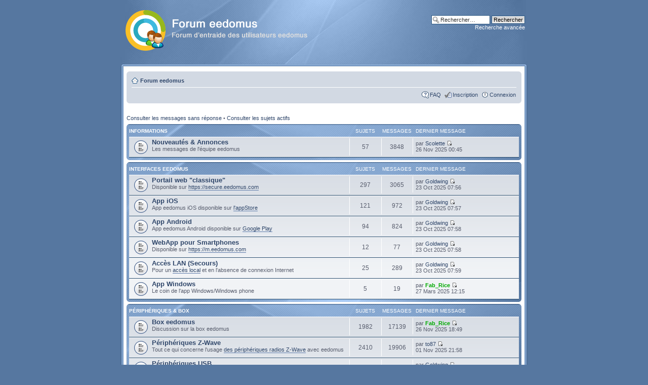

--- FILE ---
content_type: text/html; charset=UTF-8
request_url: https://forum.eedomus.com/?sid=c0fe4a52d83c04ca4b5c646fa7fcd26b
body_size: 7674
content:
<!DOCTYPE html PUBLIC "-//W3C//DTD XHTML 1.0 Strict//EN" "http://www.w3.org/TR/xhtml1/DTD/xhtml1-strict.dtd">
<html xmlns="http://www.w3.org/1999/xhtml" dir="ltr" lang="fr" xml:lang="fr">
<head>

<meta http-equiv="content-type" content="text/html; charset=UTF-8" />
<meta http-equiv="content-style-type" content="text/css" />
<meta http-equiv="content-language" content="fr" />
<meta http-equiv="imagetoolbar" content="no" />
<meta name="resource-type" content="document" />
<meta name="distribution" content="global" />
<meta name="keywords" content="forum eedomus,box eedomus,domotique,Z-Wave" />
<meta name="description" content="" />
<link rel="shortcut icon" href="images/favicon.png" />

<title>Accueil &bull; Forum eedomus</title>



<!--
	phpBB style name: Proglass
	Based on style:   proSilver (the default phpBB3 style)
	Original authors: Tom Beddard (http://www.subBlue.com)
	Previous author:  Synaptic Anarchy;
	Maintained by:    statm1

	NOTE: This page was generated by phpBB, the free open-source bulletin board package.
	      The phpBB Group is not responsible for the content of this page and forum. For more information
	      about phpBB please visit http://www.phpbb.com
-->

<script type="text/javascript">
// <![CDATA[
	var jump_page = 'Saisissez le numéro de la page que vous souhaitez atteindre:';
	var on_page = '';
	var per_page = '';
	var base_url = '';
	var style_cookie = 'phpBBstyle';
	var style_cookie_settings = '; path=/; domain=.eedomus.com';
	var onload_functions = new Array();
	var onunload_functions = new Array();

	

	/**
	* Find a member
	*/
	function find_username(url)
	{
		popup(url, 760, 570, '_usersearch');
		return false;
	}

	/**
	* New function for handling multiple calls to window.onload and window.unload by pentapenguin
	*/
	window.onload = function()
	{
		for (var i = 0; i < onload_functions.length; i++)
		{
			eval(onload_functions[i]);
		}
	};

	window.onunload = function()
	{
		for (var i = 0; i < onunload_functions.length; i++)
		{
			eval(onunload_functions[i]);
		}
	};

// ]]>
</script>
<script type="text/javascript" src="./styles/proglass/template/styleswitcher.js"></script>
<script type="text/javascript" src="./styles/proglass/template/forum_fn.js"></script>

<link href="./styles/proglass/theme/print.css" rel="stylesheet" type="text/css" media="print" title="printonly" />
<link href="./style.php?id=2&amp;lang=fr&amp;sid=5b780df46827b8470bef73a4a2d9e14f" rel="stylesheet" type="text/css" media="screen, projection" />

<link href="./styles/proglass/theme/normal.css" rel="stylesheet" type="text/css" title="A" />
<link href="./styles/proglass/theme/medium.css" rel="alternate stylesheet" type="text/css" title="A+" />
<link href="./styles/proglass/theme/large.css" rel="alternate stylesheet" type="text/css" title="A++" />



</head>

<body id="phpbb" class="section-index ltr">

<div id="header-bg">
	<div class="inner">
		<div id="site-description">
			<a href="./?sid=5b780df46827b8470bef73a4a2d9e14f" title="Forum eedomus" id="logo"><img src="./styles/proglass/imageset/logo_forum_eedomus.png" width="388" height="80" alt="" title="" /></a>
			<!--<h1>Forum eedomus</h1>
			<p>Forum d'entraide des utilisateurs eedomus</p>-->
			<p class="skiplink"><a href="#start_here">Accéder au contenu</a></p>
		</div>

		
			<div id="search-box">
				<form action="./search.php?sid=5b780df46827b8470bef73a4a2d9e14f" method="get" id="search">
					<fieldset>
						<input name="keywords" id="keywords" type="text" maxlength="128" title="Rechercher par mots-clés " class="inputbox search" value="Rechercher…" onclick="if(this.value=='Rechercher…')this.value='';" onblur="if(this.value=='')this.value='Rechercher…';" />
						<input class="button2" value="Rechercher" type="submit" /><br />
						<a href="./search.php?sid=5b780df46827b8470bef73a4a2d9e14f" title="Accéder aux options de la recherche avancée">Recherche avancée</a> <input type="hidden" name="sid" value="5b780df46827b8470bef73a4a2d9e14f" />

					</fieldset>
				</form>
			</div>
		
	</div>
</div>

<div id="wrap-bg">
	<div id="wrap">
		<a id="top" name="top" accesskey="t"></a>
		<div id="page-header">
			<div class="navbar">
				<div class="inner"><span class="corners-top"><span></span></span>

					<ul class="linklist navlinks">
						<li class="icon-home"><a href="./?sid=5b780df46827b8470bef73a4a2d9e14f" accesskey="h">Forum eedomus</a> </li>
	
						<li class="rightside"></li>

						
					</ul>
	
					

				<ul class="linklist rightside">
					<li class="icon-faq"><a href="./faq.php?sid=5b780df46827b8470bef73a4a2d9e14f" title="Foire aux questions">FAQ</a></li>
					
							<li class="icon-register"><a href="./ucp.php?mode=register&amp;sid=5b780df46827b8470bef73a4a2d9e14f">Inscription</a></li>
						
						<li class="icon-logout"><a href="./ucp.php?mode=login&amp;sid=5b780df46827b8470bef73a4a2d9e14f" title="Connexion" accesskey="x">Connexion</a></li>
					
				</ul>
				<span class="corners-bottom"><span></span></span></div>
		</div>
	</div>

	<a name="start_here"></a>
	<div id="page-body">
		<!-- modif Baptiste -->
<p class="right"></p>

<ul class="linklist">
	
		<li><a href="./search.php?search_id=unanswered&amp;sid=5b780df46827b8470bef73a4a2d9e14f">Consulter les messages sans réponse</a> &bull; <a href="./search.php?search_id=active_topics&amp;sid=5b780df46827b8470bef73a4a2d9e14f">Consulter les sujets actifs</a></li>
	
</ul>

		<div class="forabg">
			<div class="inner"><span class="corners-top"><span></span></span>
			<ul class="topiclist">
				<li class="header">
					<dl class="icon">
						<dt><a href="./viewforum.php?f=10&amp;sid=5b780df46827b8470bef73a4a2d9e14f">Informations</a></dt>
						<dd class="topics">Sujets</dd>
						<dd class="posts">Messages </dd>
											
						<dd class="lastpostthanks"><span>Dernier message</span></dd>
					</dl>
				</li>
			</ul>
			<ul class="topiclist forums">
	
		<li class="row">
			<dl class="icon" style="background-image: url(./styles/proglass/imageset/forum_read.gif); background-repeat: no-repeat;">
      
				<dt title="Aucun message non lu">
				
					<a href="./viewforum.php?f=11&amp;sid=5b780df46827b8470bef73a4a2d9e14f" class="forumtitle">Nouveautés &amp; Annonces</a><br />
					Les messages de l'équipe eedomus
          					
				</dt>
				
					<dd class="topics">57 <dfn>Sujets</dfn></dd>
					<dd class="posts">3848 <dfn>Messages </dfn></dd>
											
					<dd class="lastpost"><span>
						<dfn>Dernier message</dfn> par <a href="./memberlist.php?mode=viewprofile&amp;u=2986&amp;sid=5b780df46827b8470bef73a4a2d9e14f">Scolette</a>
						<a href="./viewtopic.php?f=11&amp;p=114796&amp;sid=5b780df46827b8470bef73a4a2d9e14f#p114796"><img src="./styles/proglass/imageset/icon_topic_latest.gif" width="11" height="9" alt="Consulter le dernier message" title="Consulter le dernier message" /></a> <br />26 Nov 2025 00:45</span>
					</dd>
				
			</dl>
		</li>
	
			</ul>

			<span class="corners-bottom"><span></span></span></div>
		</div>
	
		<div class="forabg">
			<div class="inner"><span class="corners-top"><span></span></span>
			<ul class="topiclist">
				<li class="header">
					<dl class="icon">
						<dt><a href="./viewforum.php?f=1&amp;sid=5b780df46827b8470bef73a4a2d9e14f">Interfaces eedomus</a></dt>
						<dd class="topics">Sujets</dd>
						<dd class="posts">Messages </dd>
											
						<dd class="lastpostthanks"><span>Dernier message</span></dd>
					</dl>
				</li>
			</ul>
			<ul class="topiclist forums">
	
		<li class="row">
			<dl class="icon" style="background-image: url(./styles/proglass/imageset/forum_read.gif); background-repeat: no-repeat;">
      
				<dt title="Aucun message non lu">
				
					<a href="./viewforum.php?f=2&amp;sid=5b780df46827b8470bef73a4a2d9e14f" class="forumtitle">Portail web &quot;classique&quot;</a><br />
					Disponible sur <!-- m --><a class="postlink" href="https://secure.eedomus.com">https://secure.eedomus.com</a><!-- m -->
          					
				</dt>
				
					<dd class="topics">297 <dfn>Sujets</dfn></dd>
					<dd class="posts">3065 <dfn>Messages </dfn></dd>
											
					<dd class="lastpost"><span>
						<dfn>Dernier message</dfn> par <a href="./memberlist.php?mode=viewprofile&amp;u=6640&amp;sid=5b780df46827b8470bef73a4a2d9e14f">Goldwing</a>
						<a href="./viewtopic.php?f=2&amp;p=114607&amp;sid=5b780df46827b8470bef73a4a2d9e14f#p114607"><img src="./styles/proglass/imageset/icon_topic_latest.gif" width="11" height="9" alt="Consulter le dernier message" title="Consulter le dernier message" /></a> <br />23 Oct 2025 07:56</span>
					</dd>
				
			</dl>
		</li>
	
		<li class="row">
			<dl class="icon" style="background-image: url(./styles/proglass/imageset/forum_read.gif); background-repeat: no-repeat;">
      
				<dt title="Aucun message non lu">
				
					<a href="./viewforum.php?f=19&amp;sid=5b780df46827b8470bef73a4a2d9e14f" class="forumtitle">App iOS</a><br />
					App eedomus iOS disponible sur <a href="https://itunes.apple.com/fr/app/eedomus/id604817698" class="postlink">l'appStore</a>
          					
				</dt>
				
					<dd class="topics">121 <dfn>Sujets</dfn></dd>
					<dd class="posts">972 <dfn>Messages </dfn></dd>
											
					<dd class="lastpost"><span>
						<dfn>Dernier message</dfn> par <a href="./memberlist.php?mode=viewprofile&amp;u=6640&amp;sid=5b780df46827b8470bef73a4a2d9e14f">Goldwing</a>
						<a href="./viewtopic.php?f=19&amp;p=114608&amp;sid=5b780df46827b8470bef73a4a2d9e14f#p114608"><img src="./styles/proglass/imageset/icon_topic_latest.gif" width="11" height="9" alt="Consulter le dernier message" title="Consulter le dernier message" /></a> <br />23 Oct 2025 07:57</span>
					</dd>
				
			</dl>
		</li>
	
		<li class="row">
			<dl class="icon" style="background-image: url(./styles/proglass/imageset/forum_read.gif); background-repeat: no-repeat;">
      
				<dt title="Aucun message non lu">
				
					<a href="./viewforum.php?f=20&amp;sid=5b780df46827b8470bef73a4a2d9e14f" class="forumtitle">App Android</a><br />
					App eedomus Android disponible sur <a href="https://play.google.com/store/apps/details?id=com.eedomus.app&amp;hl=fr" class="postlink">Google Play</a>
          					
				</dt>
				
					<dd class="topics">94 <dfn>Sujets</dfn></dd>
					<dd class="posts">824 <dfn>Messages </dfn></dd>
											
					<dd class="lastpost"><span>
						<dfn>Dernier message</dfn> par <a href="./memberlist.php?mode=viewprofile&amp;u=6640&amp;sid=5b780df46827b8470bef73a4a2d9e14f">Goldwing</a>
						<a href="./viewtopic.php?f=20&amp;p=114609&amp;sid=5b780df46827b8470bef73a4a2d9e14f#p114609"><img src="./styles/proglass/imageset/icon_topic_latest.gif" width="11" height="9" alt="Consulter le dernier message" title="Consulter le dernier message" /></a> <br />23 Oct 2025 07:58</span>
					</dd>
				
			</dl>
		</li>
	
		<li class="row">
			<dl class="icon" style="background-image: url(./styles/proglass/imageset/forum_read.gif); background-repeat: no-repeat;">
      
				<dt title="Aucun message non lu">
				
					<a href="./viewforum.php?f=9&amp;sid=5b780df46827b8470bef73a4a2d9e14f" class="forumtitle">WebApp pour Smartphones</a><br />
					Disponible sur <!-- m --><a class="postlink" href="https://m.eedomus.com">https://m.eedomus.com</a><!-- m -->
          					
				</dt>
				
					<dd class="topics">12 <dfn>Sujets</dfn></dd>
					<dd class="posts">77 <dfn>Messages </dfn></dd>
											
					<dd class="lastpost"><span>
						<dfn>Dernier message</dfn> par <a href="./memberlist.php?mode=viewprofile&amp;u=6640&amp;sid=5b780df46827b8470bef73a4a2d9e14f">Goldwing</a>
						<a href="./viewtopic.php?f=9&amp;p=114610&amp;sid=5b780df46827b8470bef73a4a2d9e14f#p114610"><img src="./styles/proglass/imageset/icon_topic_latest.gif" width="11" height="9" alt="Consulter le dernier message" title="Consulter le dernier message" /></a> <br />23 Oct 2025 07:58</span>
					</dd>
				
			</dl>
		</li>
	
		<li class="row">
			<dl class="icon" style="background-image: url(./styles/proglass/imageset/forum_read.gif); background-repeat: no-repeat;">
      
				<dt title="Aucun message non lu">
				
					<a href="./viewforum.php?f=21&amp;sid=5b780df46827b8470bef73a4a2d9e14f" class="forumtitle">Accès LAN (Secours)</a><br />
					Pour un <a href="http://doc.eedomus.com/index.php/Le_site_de_secours" class="postlink">accès local</a> et en l'absence de connexion Internet
          					
				</dt>
				
					<dd class="topics">25 <dfn>Sujets</dfn></dd>
					<dd class="posts">289 <dfn>Messages </dfn></dd>
											
					<dd class="lastpost"><span>
						<dfn>Dernier message</dfn> par <a href="./memberlist.php?mode=viewprofile&amp;u=6640&amp;sid=5b780df46827b8470bef73a4a2d9e14f">Goldwing</a>
						<a href="./viewtopic.php?f=21&amp;p=114611&amp;sid=5b780df46827b8470bef73a4a2d9e14f#p114611"><img src="./styles/proglass/imageset/icon_topic_latest.gif" width="11" height="9" alt="Consulter le dernier message" title="Consulter le dernier message" /></a> <br />23 Oct 2025 07:59</span>
					</dd>
				
			</dl>
		</li>
	
		<li class="row">
			<dl class="icon" style="background-image: url(./styles/proglass/imageset/forum_read.gif); background-repeat: no-repeat;">
      
				<dt title="Aucun message non lu">
				
					<a href="./viewforum.php?f=54&amp;sid=5b780df46827b8470bef73a4a2d9e14f" class="forumtitle">App Windows</a><br />
					Le coin de l'app Windows/Windows phone
          					
				</dt>
				
					<dd class="topics">5 <dfn>Sujets</dfn></dd>
					<dd class="posts">19 <dfn>Messages </dfn></dd>
											
					<dd class="lastpost"><span>
						<dfn>Dernier message</dfn> par <a href="./memberlist.php?mode=viewprofile&amp;u=5428&amp;sid=5b780df46827b8470bef73a4a2d9e14f" style="color: #00AA00;" class="username-coloured">Fab_Rice</a>
						<a href="./viewtopic.php?f=54&amp;p=113693&amp;sid=5b780df46827b8470bef73a4a2d9e14f#p113693"><img src="./styles/proglass/imageset/icon_topic_latest.gif" width="11" height="9" alt="Consulter le dernier message" title="Consulter le dernier message" /></a> <br />27 Mars 2025 12:15</span>
					</dd>
				
			</dl>
		</li>
	
			</ul>

			<span class="corners-bottom"><span></span></span></div>
		</div>
	
		<div class="forabg">
			<div class="inner"><span class="corners-top"><span></span></span>
			<ul class="topiclist">
				<li class="header">
					<dl class="icon">
						<dt><a href="./viewforum.php?f=4&amp;sid=5b780df46827b8470bef73a4a2d9e14f">Périphériques &amp; Box</a></dt>
						<dd class="topics">Sujets</dd>
						<dd class="posts">Messages </dd>
											
						<dd class="lastpostthanks"><span>Dernier message</span></dd>
					</dl>
				</li>
			</ul>
			<ul class="topiclist forums">
	
		<li class="row">
			<dl class="icon" style="background-image: url(./styles/proglass/imageset/forum_read.gif); background-repeat: no-repeat;">
      
				<dt title="Aucun message non lu">
				
					<a href="./viewforum.php?f=14&amp;sid=5b780df46827b8470bef73a4a2d9e14f" class="forumtitle">Box eedomus</a><br />
					Discussion sur la box eedomus
          					
				</dt>
				
					<dd class="topics">1982 <dfn>Sujets</dfn></dd>
					<dd class="posts">17139 <dfn>Messages </dfn></dd>
											
					<dd class="lastpost"><span>
						<dfn>Dernier message</dfn> par <a href="./memberlist.php?mode=viewprofile&amp;u=5428&amp;sid=5b780df46827b8470bef73a4a2d9e14f" style="color: #00AA00;" class="username-coloured">Fab_Rice</a>
						<a href="./viewtopic.php?f=14&amp;p=114801&amp;sid=5b780df46827b8470bef73a4a2d9e14f#p114801"><img src="./styles/proglass/imageset/icon_topic_latest.gif" width="11" height="9" alt="Consulter le dernier message" title="Consulter le dernier message" /></a> <br />26 Nov 2025 18:49</span>
					</dd>
				
			</dl>
		</li>
	
		<li class="row">
			<dl class="icon" style="background-image: url(./styles/proglass/imageset/forum_read.gif); background-repeat: no-repeat;">
      
				<dt title="Aucun message non lu">
				
					<a href="./viewforum.php?f=5&amp;sid=5b780df46827b8470bef73a4a2d9e14f" class="forumtitle">Périphériques Z-Wave</a><br />
					Tout ce qui concerne l'usage <a href="http://doc.eedomus.com/index.php/Caract%C3%A9ristiques_d%C3%A9taill%C3%A9es_des_p%C3%A9riph%C3%A9riques_Z-Wave" class="postlink">des périphériques radios Z-Wave</a> avec eedomus
          					
				</dt>
				
					<dd class="topics">2410 <dfn>Sujets</dfn></dd>
					<dd class="posts">19906 <dfn>Messages </dfn></dd>
											
					<dd class="lastpost"><span>
						<dfn>Dernier message</dfn> par <a href="./memberlist.php?mode=viewprofile&amp;u=2738&amp;sid=5b780df46827b8470bef73a4a2d9e14f">to87</a>
						<a href="./viewtopic.php?f=5&amp;p=114725&amp;sid=5b780df46827b8470bef73a4a2d9e14f#p114725"><img src="./styles/proglass/imageset/icon_topic_latest.gif" width="11" height="9" alt="Consulter le dernier message" title="Consulter le dernier message" /></a> <br />01 Nov 2025 21:58</span>
					</dd>
				
			</dl>
		</li>
	
		<li class="row">
			<dl class="icon" style="background-image: url(./styles/proglass/imageset/forum_read.gif); background-repeat: no-repeat;">
      
				<dt title="Aucun message non lu">
				
					<a href="./viewforum.php?f=8&amp;sid=5b780df46827b8470bef73a4a2d9e14f" class="forumtitle">Périphériques USB</a><br />
					<a href="http://doc.eedomus.com/index.php/Mirror" class="postlink">Mir:or</a> et autres
          					
				</dt>
				
					<dd class="topics">267 <dfn>Sujets</dfn></dd>
					<dd class="posts">2368 <dfn>Messages </dfn></dd>
											
					<dd class="lastpost"><span>
						<dfn>Dernier message</dfn> par <a href="./memberlist.php?mode=viewprofile&amp;u=6640&amp;sid=5b780df46827b8470bef73a4a2d9e14f">Goldwing</a>
						<a href="./viewtopic.php?f=8&amp;p=114613&amp;sid=5b780df46827b8470bef73a4a2d9e14f#p114613"><img src="./styles/proglass/imageset/icon_topic_latest.gif" width="11" height="9" alt="Consulter le dernier message" title="Consulter le dernier message" /></a> <br />23 Oct 2025 08:00</span>
					</dd>
				
			</dl>
		</li>
	
		<li class="row">
			<dl class="icon" style="background-image: url(./styles/proglass/imageset/forum_read.gif); background-repeat: no-repeat;">
      
				<dt title="Aucun message non lu">
				
					<a href="./viewforum.php?f=17&amp;sid=5b780df46827b8470bef73a4a2d9e14f" class="forumtitle">Périphériques réseau</a><br />
					et assistants vocaux
          					
				</dt>
				
					<dd class="topics">425 <dfn>Sujets</dfn></dd>
					<dd class="posts">3457 <dfn>Messages </dfn></dd>
											
					<dd class="lastpost"><span>
						<dfn>Dernier message</dfn> par <a href="./memberlist.php?mode=viewprofile&amp;u=4146&amp;sid=5b780df46827b8470bef73a4a2d9e14f" style="color: #00AA00;" class="username-coloured">thrymartin</a>
						<a href="./viewtopic.php?f=17&amp;p=114790&amp;sid=5b780df46827b8470bef73a4a2d9e14f#p114790"><img src="./styles/proglass/imageset/icon_topic_latest.gif" width="11" height="9" alt="Consulter le dernier message" title="Consulter le dernier message" /></a> <br />25 Nov 2025 04:28</span>
					</dd>
				
			</dl>
		</li>
	
		<li class="row">
			<dl class="icon" style="background-image: url(./styles/proglass/imageset/forum_read.gif); background-repeat: no-repeat;">
      
				<dt title="Aucun message non lu">
				
					<a href="./viewforum.php?f=53&amp;sid=5b780df46827b8470bef73a4a2d9e14f" class="forumtitle">Périphériques EnOcean</a><br />
					Tout ce qui concerne la technologie <a href="http://doc.eedomus.com/view/EnOcean" class="postlink">EnOcean</a>
          					
				</dt>
				
					<dd class="topics">84 <dfn>Sujets</dfn></dd>
					<dd class="posts">442 <dfn>Messages </dfn></dd>
											
					<dd class="lastpost"><span>
						<dfn>Dernier message</dfn> par <a href="./memberlist.php?mode=viewprofile&amp;u=6640&amp;sid=5b780df46827b8470bef73a4a2d9e14f">Goldwing</a>
						<a href="./viewtopic.php?f=53&amp;p=114614&amp;sid=5b780df46827b8470bef73a4a2d9e14f#p114614"><img src="./styles/proglass/imageset/icon_topic_latest.gif" width="11" height="9" alt="Consulter le dernier message" title="Consulter le dernier message" /></a> <br />23 Oct 2025 08:01</span>
					</dd>
				
			</dl>
		</li>
	
		<li class="row">
			<dl class="icon" style="background-image: url(./styles/proglass/imageset/forum_read.gif); background-repeat: no-repeat;">
      
				<dt title="Aucun message non lu">
				
					<a href="./viewforum.php?f=60&amp;sid=5b780df46827b8470bef73a4a2d9e14f" class="forumtitle">Périphériques Zigbee</a><br />
					Périphériques Zigbee via Zigate
          					
				</dt>
				
					<dd class="topics">190 <dfn>Sujets</dfn></dd>
					<dd class="posts">1011 <dfn>Messages </dfn></dd>
											
					<dd class="lastpost"><span>
						<dfn>Dernier message</dfn> par <a href="./memberlist.php?mode=viewprofile&amp;u=6814&amp;sid=5b780df46827b8470bef73a4a2d9e14f">Dom57</a>
						<a href="./viewtopic.php?f=60&amp;p=114646&amp;sid=5b780df46827b8470bef73a4a2d9e14f#p114646"><img src="./styles/proglass/imageset/icon_topic_latest.gif" width="11" height="9" alt="Consulter le dernier message" title="Consulter le dernier message" /></a> <br />23 Oct 2025 09:22</span>
					</dd>
				
			</dl>
		</li>
	
		<li class="row">
			<dl class="icon" style="background-image: url(./styles/proglass/imageset/forum_read.gif); background-repeat: no-repeat;">
      
				<dt title="Aucun message non lu">
				
					<a href="./viewforum.php?f=61&amp;sid=5b780df46827b8470bef73a4a2d9e14f" class="forumtitle">Périphériques 433Mhz</a><br />
					via RFXTRX ou RFPlayer
          					
				</dt>
				
					<dd class="topics">97 <dfn>Sujets</dfn></dd>
					<dd class="posts">672 <dfn>Messages </dfn></dd>
											
					<dd class="lastpost"><span>
						<dfn>Dernier message</dfn> par <a href="./memberlist.php?mode=viewprofile&amp;u=6640&amp;sid=5b780df46827b8470bef73a4a2d9e14f">Goldwing</a>
						<a href="./viewtopic.php?f=61&amp;p=114615&amp;sid=5b780df46827b8470bef73a4a2d9e14f#p114615"><img src="./styles/proglass/imageset/icon_topic_latest.gif" width="11" height="9" alt="Consulter le dernier message" title="Consulter le dernier message" /></a> <br />23 Oct 2025 08:02</span>
					</dd>
				
			</dl>
		</li>
	
		<li class="row">
			<dl class="icon" style="background-image: url(./styles/proglass/imageset/forum_read.gif); background-repeat: no-repeat;">
      
				<dt title="Aucun message non lu">
				
					<a href="./viewforum.php?f=25&amp;sid=5b780df46827b8470bef73a4a2d9e14f" class="forumtitle">Caméras</a><br />
					eedomus avec <a href="http://doc.eedomus.com/index.php/Les_cam%C3%A9ras" class="postlink">vos caméras IP</a>
          					
				</dt>
				
					<dd class="topics">391 <dfn>Sujets</dfn></dd>
					<dd class="posts">2951 <dfn>Messages </dfn></dd>
											
					<dd class="lastpost"><span>
						<dfn>Dernier message</dfn> par <a href="./memberlist.php?mode=viewprofile&amp;u=6640&amp;sid=5b780df46827b8470bef73a4a2d9e14f">Goldwing</a>
						<a href="./viewtopic.php?f=25&amp;p=114616&amp;sid=5b780df46827b8470bef73a4a2d9e14f#p114616"><img src="./styles/proglass/imageset/icon_topic_latest.gif" width="11" height="9" alt="Consulter le dernier message" title="Consulter le dernier message" /></a> <br />23 Oct 2025 08:02</span>
					</dd>
				
			</dl>
		</li>
	
		<li class="row">
			<dl class="icon" style="background-image: url(./styles/proglass/imageset/forum_read.gif); background-repeat: no-repeat;">
      
				<dt title="Aucun message non lu">
				
					<a href="./viewforum.php?f=22&amp;sid=5b780df46827b8470bef73a4a2d9e14f" class="forumtitle">Téléinformation</a><br />
					Lecture des compteurs EDF avec <a href="http://doc.eedomus.com/index.php/Raccordement_des_compteurs" class="postlink">téléinformation</a>
          					
				</dt>
				
					<dd class="topics">145 <dfn>Sujets</dfn></dd>
					<dd class="posts">1688 <dfn>Messages </dfn></dd>
											
					<dd class="lastpost"><span>
						<dfn>Dernier message</dfn> par <a href="./memberlist.php?mode=viewprofile&amp;u=4054&amp;sid=5b780df46827b8470bef73a4a2d9e14f">opa95</a>
						<a href="./viewtopic.php?f=22&amp;p=114458&amp;sid=5b780df46827b8470bef73a4a2d9e14f#p114458"><img src="./styles/proglass/imageset/icon_topic_latest.gif" width="11" height="9" alt="Consulter le dernier message" title="Consulter le dernier message" /></a> <br />15 Sep 2025 16:15</span>
					</dd>
				
			</dl>
		</li>
	
		<li class="row">
			<dl class="icon" style="background-image: url(./styles/proglass/imageset/forum_read.gif); background-repeat: no-repeat;">
      
				<dt title="Aucun message non lu">
				
					<a href="./viewforum.php?f=51&amp;sid=5b780df46827b8470bef73a4a2d9e14f" class="forumtitle">Connecteurs filaires</a><br />
					Vos montages persos avec les <a href="http://doc.eedomus.com/view/Entr%C3%A9es/Sorties" class="postlink">connecteurs RJ12</a> de la box eedomus
          					
				</dt>
				
					<dd class="topics">30 <dfn>Sujets</dfn></dd>
					<dd class="posts">353 <dfn>Messages </dfn></dd>
											
					<dd class="lastpost"><span>
						<dfn>Dernier message</dfn> par <a href="./memberlist.php?mode=viewprofile&amp;u=4030&amp;sid=5b780df46827b8470bef73a4a2d9e14f">FGM</a>
						<a href="./viewtopic.php?f=51&amp;p=114793&amp;sid=5b780df46827b8470bef73a4a2d9e14f#p114793"><img src="./styles/proglass/imageset/icon_topic_latest.gif" width="11" height="9" alt="Consulter le dernier message" title="Consulter le dernier message" /></a> <br />25 Nov 2025 11:10</span>
					</dd>
				
			</dl>
		</li>
	
		<li class="row">
			<dl class="icon" style="background-image: url(./styles/proglass/imageset/forum_read.gif); background-repeat: no-repeat;">
      
				<dt title="Aucun message non lu">
				
					<a href="./viewforum.php?f=7&amp;sid=5b780df46827b8470bef73a4a2d9e14f" class="forumtitle">Karotz &amp; Nabaztag</a><br />
					Utilisation de <a href="http://doc.eedomus.com/index.php/Application_Karotz" class="postlink">vos lapins avec eedomus</a>
          					
				</dt>
				
					<dd class="topics">56 <dfn>Sujets</dfn></dd>
					<dd class="posts">922 <dfn>Messages </dfn></dd>
											
					<dd class="lastpost"><span>
						<dfn>Dernier message</dfn> par <a href="./memberlist.php?mode=viewprofile&amp;u=6640&amp;sid=5b780df46827b8470bef73a4a2d9e14f">Goldwing</a>
						<a href="./viewtopic.php?f=7&amp;p=114618&amp;sid=5b780df46827b8470bef73a4a2d9e14f#p114618"><img src="./styles/proglass/imageset/icon_topic_latest.gif" width="11" height="9" alt="Consulter le dernier message" title="Consulter le dernier message" /></a> <br />23 Oct 2025 08:03</span>
					</dd>
				
			</dl>
		</li>
	
			</ul>

			<span class="corners-bottom"><span></span></span></div>
		</div>
	
		<div class="forabg">
			<div class="inner"><span class="corners-top"><span></span></span>
			<ul class="topiclist">
				<li class="header">
					<dl class="icon">
						<dt><a href="./viewforum.php?f=3&amp;sid=5b780df46827b8470bef73a4a2d9e14f">Utilisation</a></dt>
						<dd class="topics">Sujets</dd>
						<dd class="posts">Messages </dd>
											
						<dd class="lastpostthanks"><span>Dernier message</span></dd>
					</dl>
				</li>
			</ul>
			<ul class="topiclist forums">
	
		<li class="row">
			<dl class="icon" style="background-image: url(./styles/proglass/imageset/forum_read.gif); background-repeat: no-repeat;">
      
				<dt title="Aucun message non lu">
				
					<a href="./viewforum.php?f=13&amp;sid=5b780df46827b8470bef73a4a2d9e14f" class="forumtitle">Suggestions</a><br />
					Discutez ici de vos souhaits d'évolutions et de vos idées pour eedomus
          					
				</dt>
				
					<dd class="topics">602 <dfn>Sujets</dfn></dd>
					<dd class="posts">5274 <dfn>Messages </dfn></dd>
											
					<dd class="lastpost"><span>
						<dfn>Dernier message</dfn> par <a href="./memberlist.php?mode=viewprofile&amp;u=7573&amp;sid=5b780df46827b8470bef73a4a2d9e14f">halima</a>
						<a href="./viewtopic.php?f=13&amp;p=114740&amp;sid=5b780df46827b8470bef73a4a2d9e14f#p114740"><img src="./styles/proglass/imageset/icon_topic_latest.gif" width="11" height="9" alt="Consulter le dernier message" title="Consulter le dernier message" /></a> <br />06 Nov 2025 01:15</span>
					</dd>
				
			</dl>
		</li>
	
		<li class="row">
			<dl class="icon" style="background-image: url(./styles/proglass/imageset/forum_read.gif); background-repeat: no-repeat;">
      
				<dt title="Aucun message non lu">
				
					<a href="./viewforum.php?f=18&amp;sid=5b780df46827b8470bef73a4a2d9e14f" class="forumtitle">Règles et programmations</a><br />
					Échangez ici vos astuces sur la gestion des <a href="http://doc.eedomus.com/index.php/Moteur_de_r%C3%A8gles" class="postlink">règles eedomus</a>
          					
				</dt>
				
					<dd class="topics">1111 <dfn>Sujets</dfn></dd>
					<dd class="posts">8464 <dfn>Messages </dfn></dd>
											
					<dd class="lastpost"><span>
						<dfn>Dernier message</dfn> par <a href="./memberlist.php?mode=viewprofile&amp;u=4054&amp;sid=5b780df46827b8470bef73a4a2d9e14f">opa95</a>
						<a href="./viewtopic.php?f=18&amp;p=114792&amp;sid=5b780df46827b8470bef73a4a2d9e14f#p114792"><img src="./styles/proglass/imageset/icon_topic_latest.gif" width="11" height="9" alt="Consulter le dernier message" title="Consulter le dernier message" /></a> <br />25 Nov 2025 10:01</span>
					</dd>
				
			</dl>
		</li>
	
		<li class="row">
			<dl class="icon" style="background-image: url(./styles/proglass/imageset/forum_read.gif); background-repeat: no-repeat;">
      
				<dt title="Aucun message non lu">
				
					<a href="./viewforum.php?f=15&amp;sid=5b780df46827b8470bef73a4a2d9e14f" class="forumtitle">Requêtes HTTP</a><br />
					<a href="http://doc.eedomus.com/index.php/Capteurs_HTTP" class="postlink">Capteurs</a> et <a href="http://doc.eedomus.com/index.php/Pilotage_HTTP" class="postlink">actionneurs HTTP</a>
          					
				</dt>
				
					<dd class="topics">384 <dfn>Sujets</dfn></dd>
					<dd class="posts">4787 <dfn>Messages </dfn></dd>
											
					<dd class="lastpost"><span>
						<dfn>Dernier message</dfn> par <a href="./memberlist.php?mode=viewprofile&amp;u=6640&amp;sid=5b780df46827b8470bef73a4a2d9e14f">Goldwing</a>
						<a href="./viewtopic.php?f=15&amp;p=114622&amp;sid=5b780df46827b8470bef73a4a2d9e14f#p114622"><img src="./styles/proglass/imageset/icon_topic_latest.gif" width="11" height="9" alt="Consulter le dernier message" title="Consulter le dernier message" /></a> <br />23 Oct 2025 08:06</span>
					</dd>
				
			</dl>
		</li>
	
		<li class="row">
			<dl class="icon" style="background-image: url(./styles/proglass/imageset/forum_read.gif); background-repeat: no-repeat;">
      
				<dt title="Aucun message non lu">
				
					<a href="./viewforum.php?f=23&amp;sid=5b780df46827b8470bef73a4a2d9e14f" class="forumtitle">API eedomus &amp; eedomus toolbox</a><br />
					L'utilisation de <a href="http://api.eedomus.com" class="postlink">api.eedomus.com</a> et de l'<a href="http://doc.eedomus.com/index.php/Eedomus_toolbox" class="postlink">eedomus toolbox</a>
          					
				</dt>
				
					<dd class="topics">135 <dfn>Sujets</dfn></dd>
					<dd class="posts">1155 <dfn>Messages </dfn></dd>
											
					<dd class="lastpost"><span>
						<dfn>Dernier message</dfn> par <a href="./memberlist.php?mode=viewprofile&amp;u=6640&amp;sid=5b780df46827b8470bef73a4a2d9e14f">Goldwing</a>
						<a href="./viewtopic.php?f=23&amp;p=114623&amp;sid=5b780df46827b8470bef73a4a2d9e14f#p114623"><img src="./styles/proglass/imageset/icon_topic_latest.gif" width="11" height="9" alt="Consulter le dernier message" title="Consulter le dernier message" /></a> <br />23 Oct 2025 08:06</span>
					</dd>
				
			</dl>
		</li>
	
		<li class="row">
			<dl class="icon" style="background-image: url(./styles/proglass/imageset/forum_read.gif); background-repeat: no-repeat;">
      
				<dt title="Aucun message non lu">
				
					<a href="./viewforum.php?f=12&amp;sid=5b780df46827b8470bef73a4a2d9e14f" class="forumtitle">Mes usages</a><br />
					Partagez ici vos astuces et idées d'utilisation d'eedomus
          					
				</dt>
				
					<dd class="topics">355 <dfn>Sujets</dfn></dd>
					<dd class="posts">5629 <dfn>Messages </dfn></dd>
											
					<dd class="lastpost"><span>
						<dfn>Dernier message</dfn> par <a href="./memberlist.php?mode=viewprofile&amp;u=866&amp;sid=5b780df46827b8470bef73a4a2d9e14f">misterden</a>
						<a href="./viewtopic.php?f=12&amp;p=114751&amp;sid=5b780df46827b8470bef73a4a2d9e14f#p114751"><img src="./styles/proglass/imageset/icon_topic_latest.gif" width="11" height="9" alt="Consulter le dernier message" title="Consulter le dernier message" /></a> <br />09 Nov 2025 13:57</span>
					</dd>
				
			</dl>
		</li>
	
		<li class="row">
			<dl class="icon" style="background-image: url(./styles/proglass/imageset/forum_read.gif); background-repeat: no-repeat;">
      
				<dt title="Aucun message non lu">
				
					<a href="./viewforum.php?f=16&amp;sid=5b780df46827b8470bef73a4a2d9e14f" class="forumtitle">Outils tiers</a><br />
					Utilitaires développés par les utilisateurs
          					
				</dt>
				
					<dd class="topics">115 <dfn>Sujets</dfn></dd>
					<dd class="posts">3055 <dfn>Messages </dfn></dd>
											
					<dd class="lastpost"><span>
						<dfn>Dernier message</dfn> par <a href="./memberlist.php?mode=viewprofile&amp;u=6640&amp;sid=5b780df46827b8470bef73a4a2d9e14f">Goldwing</a>
						<a href="./viewtopic.php?f=16&amp;p=114625&amp;sid=5b780df46827b8470bef73a4a2d9e14f#p114625"><img src="./styles/proglass/imageset/icon_topic_latest.gif" width="11" height="9" alt="Consulter le dernier message" title="Consulter le dernier message" /></a> <br />23 Oct 2025 08:07</span>
					</dd>
				
			</dl>
		</li>
	
		<li class="row">
			<dl class="icon" style="background-image: url(./styles/proglass/imageset/forum_read.gif); background-repeat: no-repeat;">
      
				<dt title="Aucun message non lu">
				
					<a href="./viewforum.php?f=50&amp;sid=5b780df46827b8470bef73a4a2d9e14f" class="forumtitle">Scripts &amp; Périphériques du store</a><br />
					Discussion et échanges de <a href="http://doc.eedomus.com/view/Scripts" class="postlink">scripts</a> pour la box eedomus
          					
				</dt>
				
					<dd class="topics">519 <dfn>Sujets</dfn></dd>
					<dd class="posts">12579 <dfn>Messages </dfn></dd>
											
					<dd class="lastpost"><span>
						<dfn>Dernier message</dfn> par <a href="./memberlist.php?mode=viewprofile&amp;u=5773&amp;sid=5b780df46827b8470bef73a4a2d9e14f">Vkc</a>
						<a href="./viewtopic.php?f=50&amp;p=114765&amp;sid=5b780df46827b8470bef73a4a2d9e14f#p114765"><img src="./styles/proglass/imageset/icon_topic_latest.gif" width="11" height="9" alt="Consulter le dernier message" title="Consulter le dernier message" /></a> <br />20 Nov 2025 10:39</span>
					</dd>
				
			</dl>
		</li>
	
		<li class="row">
			<dl class="icon" style="background-image: url(./styles/proglass/imageset/forum_read.gif); background-repeat: no-repeat;">
      
				<dt title="Aucun message non lu">
				
					<a href="./viewforum.php?f=52&amp;sid=5b780df46827b8470bef73a4a2d9e14f" class="forumtitle">Présentations</a><br />
					Décrivez votre installation à la communauté
          					
				</dt>
				
					<dd class="topics">275 <dfn>Sujets</dfn></dd>
					<dd class="posts">1661 <dfn>Messages </dfn></dd>
											
					<dd class="lastpost"><span>
						<dfn>Dernier message</dfn> par <a href="./memberlist.php?mode=viewprofile&amp;u=3232&amp;sid=5b780df46827b8470bef73a4a2d9e14f" style="color: #00AA00;" class="username-coloured">ARTNOW</a>
						<a href="./viewtopic.php?f=52&amp;p=114771&amp;sid=5b780df46827b8470bef73a4a2d9e14f#p114771"><img src="./styles/proglass/imageset/icon_topic_latest.gif" width="11" height="9" alt="Consulter le dernier message" title="Consulter le dernier message" /></a> <br />21 Nov 2025 00:29</span>
					</dd>
				
			</dl>
		</li>
	
		<li class="row">
			<dl class="icon" style="background-image: url(./styles/proglass/imageset/forum_read.gif); background-repeat: no-repeat;">
      
				<dt title="Aucun message non lu">
				
					<a href="./viewforum.php?f=55&amp;sid=5b780df46827b8470bef73a4a2d9e14f" class="forumtitle">Bon plans</a><br />
					Partagez ici vos bon plans autour des périphériques compatibles eedomus
          					
				</dt>
				
					<dd class="topics">77 <dfn>Sujets</dfn></dd>
					<dd class="posts">808 <dfn>Messages </dfn></dd>
											
					<dd class="lastpost"><span>
						<dfn>Dernier message</dfn> par <a href="./memberlist.php?mode=viewprofile&amp;u=6640&amp;sid=5b780df46827b8470bef73a4a2d9e14f">Goldwing</a>
						<a href="./viewtopic.php?f=55&amp;p=114627&amp;sid=5b780df46827b8470bef73a4a2d9e14f#p114627"><img src="./styles/proglass/imageset/icon_topic_latest.gif" width="11" height="9" alt="Consulter le dernier message" title="Consulter le dernier message" /></a> <br />23 Oct 2025 08:09</span>
					</dd>
				
			</dl>
		</li>
	
		<li class="row">
			<dl class="icon" style="background-image: url(./styles/proglass/imageset/forum_read.gif); background-repeat: no-repeat;">
      
				<dt title="Aucun message non lu">
				
					<a href="./viewforum.php?f=56&amp;sid=5b780df46827b8470bef73a4a2d9e14f" class="forumtitle">Petites annonces</a><br />
					Vous souhaitez vendre du matériel, c'est ici <img src="./images/smilies/icon_e_smile.gif" alt=":)" title="Souriant" />
          					
				</dt>
				
					<dd class="topics">240 <dfn>Sujets</dfn></dd>
					<dd class="posts">931 <dfn>Messages </dfn></dd>
											
					<dd class="lastpost"><span>
						<dfn>Dernier message</dfn> par <a href="./memberlist.php?mode=viewprofile&amp;u=5421&amp;sid=5b780df46827b8470bef73a4a2d9e14f">Chris59</a>
						<a href="./viewtopic.php?f=56&amp;p=114573&amp;sid=5b780df46827b8470bef73a4a2d9e14f#p114573"><img src="./styles/proglass/imageset/icon_topic_latest.gif" width="11" height="9" alt="Consulter le dernier message" title="Consulter le dernier message" /></a> <br />09 Oct 2025 09:14</span>
					</dd>
				
			</dl>
		</li>
	
		<li class="row">
			<dl class="icon" style="background-image: url(./styles/proglass/imageset/forum_read.gif); background-repeat: no-repeat;">
      
				<dt title="Aucun message non lu">
				
					<a href="./viewforum.php?f=57&amp;sid=5b780df46827b8470bef73a4a2d9e14f" class="forumtitle">Le bistrot</a><br />
					Pour tous les autres sujets
          					
				</dt>
				
					<dd class="topics">240 <dfn>Sujets</dfn></dd>
					<dd class="posts">2565 <dfn>Messages </dfn></dd>
											
					<dd class="lastpost"><span>
						<dfn>Dernier message</dfn> par <a href="./memberlist.php?mode=viewprofile&amp;u=7721&amp;sid=5b780df46827b8470bef73a4a2d9e14f">Sylvainp</a>
						<a href="./viewtopic.php?f=57&amp;p=114795&amp;sid=5b780df46827b8470bef73a4a2d9e14f#p114795"><img src="./styles/proglass/imageset/icon_topic_latest.gif" width="11" height="9" alt="Consulter le dernier message" title="Consulter le dernier message" /></a> <br />25 Nov 2025 22:06</span>
					</dd>
				
			</dl>
		</li>
	
		<li class="row">
			<dl class="icon" style="background-image: url(./styles/proglass/imageset/forum_read.gif); background-repeat: no-repeat;">
      
				<dt title="Aucun message non lu">
				
					<a href="./viewforum.php?f=58&amp;sid=5b780df46827b8470bef73a4a2d9e14f" class="forumtitle">Tutoriels</a><br />
					Partagez ici vos guides et explications
          					
				</dt>
				
					<dd class="topics">47 <dfn>Sujets</dfn></dd>
					<dd class="posts">450 <dfn>Messages </dfn></dd>
											
					<dd class="lastpost"><span>
						<dfn>Dernier message</dfn> par <a href="./memberlist.php?mode=viewprofile&amp;u=6640&amp;sid=5b780df46827b8470bef73a4a2d9e14f">Goldwing</a>
						<a href="./viewtopic.php?f=58&amp;p=114629&amp;sid=5b780df46827b8470bef73a4a2d9e14f#p114629"><img src="./styles/proglass/imageset/icon_topic_latest.gif" width="11" height="9" alt="Consulter le dernier message" title="Consulter le dernier message" /></a> <br />23 Oct 2025 08:10</span>
					</dd>
				
			</dl>
		</li>
	
		<li class="row">
			<dl class="icon" style="background-image: url(./styles/proglass/imageset/forum_read.gif); background-repeat: no-repeat;">
      
				<dt title="Aucun message non lu">
				
					<a href="./viewforum.php?f=59&amp;sid=5b780df46827b8470bef73a4a2d9e14f" class="forumtitle">Objets connectés</a><br />
					On parle ici de l’utilisation de vos objets connectés avec eedomus
          					
				</dt>
				
					<dd class="topics">235 <dfn>Sujets</dfn></dd>
					<dd class="posts">2958 <dfn>Messages </dfn></dd>
											
					<dd class="lastpost"><span>
						<dfn>Dernier message</dfn> par <a href="./memberlist.php?mode=viewprofile&amp;u=1441&amp;sid=5b780df46827b8470bef73a4a2d9e14f">guilt</a>
						<a href="./viewtopic.php?f=59&amp;p=114732&amp;sid=5b780df46827b8470bef73a4a2d9e14f#p114732"><img src="./styles/proglass/imageset/icon_topic_latest.gif" width="11" height="9" alt="Consulter le dernier message" title="Consulter le dernier message" /></a> <br />04 Nov 2025 18:28</span>
					</dd>
				
			</dl>
		</li>
	
		<li class="row">
			<dl class="icon" style="background-image: url(./styles/proglass/imageset/forum_read.gif); background-repeat: no-repeat;">
      
				<dt title="Aucun message non lu">
				
					<a href="./viewforum.php?f=62&amp;sid=5b780df46827b8470bef73a4a2d9e14f" class="forumtitle">Entraide programmation plugins</a><br />
					
          					
				</dt>
				
					<dd class="topics">26 <dfn>Sujets</dfn></dd>
					<dd class="posts">47 <dfn>Messages </dfn></dd>
											
					<dd class="lastpost"><span>
						<dfn>Dernier message</dfn> par <a href="./memberlist.php?mode=viewprofile&amp;u=7721&amp;sid=5b780df46827b8470bef73a4a2d9e14f">Sylvainp</a>
						<a href="./viewtopic.php?f=62&amp;p=114662&amp;sid=5b780df46827b8470bef73a4a2d9e14f#p114662"><img src="./styles/proglass/imageset/icon_topic_latest.gif" width="11" height="9" alt="Consulter le dernier message" title="Consulter le dernier message" /></a> <br />26 Oct 2025 18:04</span>
					</dd>
				
			</dl>
		</li>
	
			</ul>

			<span class="corners-bottom"><span></span></span></div>
		</div>
	
		<div class="forabg">
			<div class="inner"><span class="corners-top"><span></span></span>
			<ul class="topiclist">
				<li class="header">
					<dl class="icon">
						<dt><a href="./viewforum.php?f=30&amp;sid=5b780df46827b8470bef73a4a2d9e14f">eedomus interfaces (English)</a></dt>
						<dd class="topics">Sujets</dd>
						<dd class="posts">Messages </dd>
											
						<dd class="lastpostthanks"><span>Dernier message</span></dd>
					</dl>
				</li>
			</ul>
			<ul class="topiclist forums">
	
		<li class="row">
			<dl class="icon" style="background-image: url(./styles/proglass/imageset/forum_read.gif); background-repeat: no-repeat;">
      
				<dt title="Aucun message non lu">
				
					<a href="./viewforum.php?f=31&amp;sid=5b780df46827b8470bef73a4a2d9e14f" class="forumtitle">Classic web portal</a><br />
					Available on <!-- m --><a class="postlink" href="https://secure.eedomus.com">https://secure.eedomus.com</a><!-- m -->
          					
				</dt>
				
					<dd class="topics">3 <dfn>Sujets</dfn></dd>
					<dd class="posts">5 <dfn>Messages </dfn></dd>
											
					<dd class="lastpost"><span>
						<dfn>Dernier message</dfn> par <a href="./memberlist.php?mode=viewprofile&amp;u=6640&amp;sid=5b780df46827b8470bef73a4a2d9e14f">Goldwing</a>
						<a href="./viewtopic.php?f=31&amp;p=114632&amp;sid=5b780df46827b8470bef73a4a2d9e14f#p114632"><img src="./styles/proglass/imageset/icon_topic_latest.gif" width="11" height="9" alt="Consulter le dernier message" title="Consulter le dernier message" /></a> <br />23 Oct 2025 08:12</span>
					</dd>
				
			</dl>
		</li>
	
		<li class="row">
			<dl class="icon" style="background-image: url(./styles/proglass/imageset/forum_read.gif); background-repeat: no-repeat;">
      
				<dt title="Aucun message non lu">
				
					<a href="./viewforum.php?f=32&amp;sid=5b780df46827b8470bef73a4a2d9e14f" class="forumtitle">iOS app</a><br />
					eedomus iOS app available on <a href="https://itunes.apple.com/fr/app/eedomus/id604817698" class="postlink">the appStore</a>
          					
				</dt>
				
					<dd class="topics">5 <dfn>Sujets</dfn></dd>
					<dd class="posts">19 <dfn>Messages </dfn></dd>
											
					<dd class="lastpost"><span>
						<dfn>Dernier message</dfn> par <a href="./memberlist.php?mode=viewprofile&amp;u=6640&amp;sid=5b780df46827b8470bef73a4a2d9e14f">Goldwing</a>
						<a href="./viewtopic.php?f=32&amp;p=114630&amp;sid=5b780df46827b8470bef73a4a2d9e14f#p114630"><img src="./styles/proglass/imageset/icon_topic_latest.gif" width="11" height="9" alt="Consulter le dernier message" title="Consulter le dernier message" /></a> <br />23 Oct 2025 08:11</span>
					</dd>
				
			</dl>
		</li>
	
		<li class="row">
			<dl class="icon" style="background-image: url(./styles/proglass/imageset/forum_read.gif); background-repeat: no-repeat;">
      
				<dt title="Aucun message non lu">
				
					<a href="./viewforum.php?f=33&amp;sid=5b780df46827b8470bef73a4a2d9e14f" class="forumtitle">Android app</a><br />
					eedomus Android app available on <a href="https://play.google.com/store/apps/details?id=com.eedomus.app&amp;hl=fr" class="postlink">Google Play</a>
          					
				</dt>
				
					<dd class="topics">0 <dfn>Sujets</dfn></dd>
					<dd class="posts">0 <dfn>Messages </dfn></dd>
											
					<dd class="lastpost"><span>
						Aucun message<br />&nbsp;</span>
					</dd>
				
			</dl>
		</li>
	
		<li class="row">
			<dl class="icon" style="background-image: url(./styles/proglass/imageset/forum_read.gif); background-repeat: no-repeat;">
      
				<dt title="Aucun message non lu">
				
					<a href="./viewforum.php?f=34&amp;sid=5b780df46827b8470bef73a4a2d9e14f" class="forumtitle">Smartphone WebApp</a><br />
					Available on <!-- m --><a class="postlink" href="https://m.eedomus.com">https://m.eedomus.com</a><!-- m -->
          					
				</dt>
				
					<dd class="topics">0 <dfn>Sujets</dfn></dd>
					<dd class="posts">0 <dfn>Messages </dfn></dd>
											
					<dd class="lastpost"><span>
						Aucun message<br />&nbsp;</span>
					</dd>
				
			</dl>
		</li>
	
		<li class="row">
			<dl class="icon" style="background-image: url(./styles/proglass/imageset/forum_read.gif); background-repeat: no-repeat;">
      
				<dt title="Aucun message non lu">
				
					<a href="./viewforum.php?f=35&amp;sid=5b780df46827b8470bef73a4a2d9e14f" class="forumtitle">LAN Access</a><br />
					For a <a href="http://doc.eedomus.com/index.php/Le_site_de_secours" class="postlink">local access</a> in case of internet connexion loss
          					
				</dt>
				
					<dd class="topics">1 <dfn>Sujets</dfn></dd>
					<dd class="posts">1 <dfn>Messages </dfn></dd>
											
					<dd class="lastpost"><span>
						<dfn>Dernier message</dfn> par <a href="./memberlist.php?mode=viewprofile&amp;u=6640&amp;sid=5b780df46827b8470bef73a4a2d9e14f">Goldwing</a>
						<a href="./viewtopic.php?f=35&amp;p=114633&amp;sid=5b780df46827b8470bef73a4a2d9e14f#p114633"><img src="./styles/proglass/imageset/icon_topic_latest.gif" width="11" height="9" alt="Consulter le dernier message" title="Consulter le dernier message" /></a> <br />23 Oct 2025 08:12</span>
					</dd>
				
			</dl>
		</li>
	
			</ul>

			<span class="corners-bottom"><span></span></span></div>
		</div>
	
		<div class="forabg">
			<div class="inner"><span class="corners-top"><span></span></span>
			<ul class="topiclist">
				<li class="header">
					<dl class="icon">
						<dt><a href="./viewforum.php?f=36&amp;sid=5b780df46827b8470bef73a4a2d9e14f">Box &amp; Devices (English)</a></dt>
						<dd class="topics">Sujets</dd>
						<dd class="posts">Messages </dd>
											
						<dd class="lastpostthanks"><span>Dernier message</span></dd>
					</dl>
				</li>
			</ul>
			<ul class="topiclist forums">
	
		<li class="row">
			<dl class="icon" style="background-image: url(./styles/proglass/imageset/forum_read.gif); background-repeat: no-repeat;">
      
				<dt title="Aucun message non lu">
				
					<a href="./viewforum.php?f=37&amp;sid=5b780df46827b8470bef73a4a2d9e14f" class="forumtitle">The eedomus box</a><br />
					Let's talk about the box itself
          					
				</dt>
				
					<dd class="topics">10 <dfn>Sujets</dfn></dd>
					<dd class="posts">35 <dfn>Messages </dfn></dd>
											
					<dd class="lastpost"><span>
						<dfn>Dernier message</dfn> par <a href="./memberlist.php?mode=viewprofile&amp;u=6640&amp;sid=5b780df46827b8470bef73a4a2d9e14f">Goldwing</a>
						<a href="./viewtopic.php?f=37&amp;p=114635&amp;sid=5b780df46827b8470bef73a4a2d9e14f#p114635"><img src="./styles/proglass/imageset/icon_topic_latest.gif" width="11" height="9" alt="Consulter le dernier message" title="Consulter le dernier message" /></a> <br />23 Oct 2025 08:13</span>
					</dd>
				
			</dl>
		</li>
	
		<li class="row">
			<dl class="icon" style="background-image: url(./styles/proglass/imageset/forum_read.gif); background-repeat: no-repeat;">
      
				<dt title="Aucun message non lu">
				
					<a href="./viewforum.php?f=38&amp;sid=5b780df46827b8470bef73a4a2d9e14f" class="forumtitle">Z-Wave devices</a><br />
					Everything about <a href="http://doc.eedomus.com/en/index.php/Z-Wave_radio_Technology" class="postlink">Z-Wave radio devices</a> with eedomus
          					
				</dt>
				
					<dd class="topics">9 <dfn>Sujets</dfn></dd>
					<dd class="posts">40 <dfn>Messages </dfn></dd>
											
					<dd class="lastpost"><span>
						<dfn>Dernier message</dfn> par <a href="./memberlist.php?mode=viewprofile&amp;u=6640&amp;sid=5b780df46827b8470bef73a4a2d9e14f">Goldwing</a>
						<a href="./viewtopic.php?f=38&amp;p=114634&amp;sid=5b780df46827b8470bef73a4a2d9e14f#p114634"><img src="./styles/proglass/imageset/icon_topic_latest.gif" width="11" height="9" alt="Consulter le dernier message" title="Consulter le dernier message" /></a> <br />23 Oct 2025 08:13</span>
					</dd>
				
			</dl>
		</li>
	
		<li class="row">
			<dl class="icon" style="background-image: url(./styles/proglass/imageset/forum_read.gif); background-repeat: no-repeat;">
      
				<dt title="Aucun message non lu">
				
					<a href="./viewforum.php?f=39&amp;sid=5b780df46827b8470bef73a4a2d9e14f" class="forumtitle">Cameras</a><br />
					eedomus with you IP cameras
          					
				</dt>
				
					<dd class="topics">4 <dfn>Sujets</dfn></dd>
					<dd class="posts">17 <dfn>Messages </dfn></dd>
											
					<dd class="lastpost"><span>
						<dfn>Dernier message</dfn> par <a href="./memberlist.php?mode=viewprofile&amp;u=5545&amp;sid=5b780df46827b8470bef73a4a2d9e14f">komet</a>
						<a href="./viewtopic.php?f=39&amp;p=113132&amp;sid=5b780df46827b8470bef73a4a2d9e14f#p113132"><img src="./styles/proglass/imageset/icon_topic_latest.gif" width="11" height="9" alt="Consulter le dernier message" title="Consulter le dernier message" /></a> <br />11 Jan 2025 16:28</span>
					</dd>
				
			</dl>
		</li>
	
		<li class="row">
			<dl class="icon" style="background-image: url(./styles/proglass/imageset/forum_read.gif); background-repeat: no-repeat;">
      
				<dt title="Aucun message non lu">
				
					<a href="./viewforum.php?f=40&amp;sid=5b780df46827b8470bef73a4a2d9e14f" class="forumtitle">USB devices</a><br />
					USB and more
          					
				</dt>
				
					<dd class="topics">1 <dfn>Sujets</dfn></dd>
					<dd class="posts">6 <dfn>Messages </dfn></dd>
											
					<dd class="lastpost"><span>
						<dfn>Dernier message</dfn> par <a href="./memberlist.php?mode=viewprofile&amp;u=1660&amp;sid=5b780df46827b8470bef73a4a2d9e14f">fullpower</a>
						<a href="./viewtopic.php?f=40&amp;p=107744&amp;sid=5b780df46827b8470bef73a4a2d9e14f#p107744"><img src="./styles/proglass/imageset/icon_topic_latest.gif" width="11" height="9" alt="Consulter le dernier message" title="Consulter le dernier message" /></a> <br />01 Avr 2023 10:24</span>
					</dd>
				
			</dl>
		</li>
	
		<li class="row">
			<dl class="icon" style="background-image: url(./styles/proglass/imageset/forum_read.gif); background-repeat: no-repeat;">
      
				<dt title="Aucun message non lu">
				
					<a href="./viewforum.php?f=41&amp;sid=5b780df46827b8470bef73a4a2d9e14f" class="forumtitle">Network devices</a><br />
					xPL with RFXLAN, ...
          					
				</dt>
				
					<dd class="topics">2 <dfn>Sujets</dfn></dd>
					<dd class="posts">3 <dfn>Messages </dfn></dd>
											
					<dd class="lastpost"><span>
						<dfn>Dernier message</dfn> par <a href="./memberlist.php?mode=viewprofile&amp;u=6640&amp;sid=5b780df46827b8470bef73a4a2d9e14f">Goldwing</a>
						<a href="./viewtopic.php?f=41&amp;p=114637&amp;sid=5b780df46827b8470bef73a4a2d9e14f#p114637"><img src="./styles/proglass/imageset/icon_topic_latest.gif" width="11" height="9" alt="Consulter le dernier message" title="Consulter le dernier message" /></a> <br />23 Oct 2025 08:15</span>
					</dd>
				
			</dl>
		</li>
	
		<li class="row">
			<dl class="icon" style="background-image: url(./styles/proglass/imageset/forum_read.gif); background-repeat: no-repeat;">
      
				<dt title="Aucun message non lu">
				
					<a href="./viewforum.php?f=42&amp;sid=5b780df46827b8470bef73a4a2d9e14f" class="forumtitle">Karotz &amp; Nabaztag</a><br />
					Use your talking rabbits whith eedomus
          					
				</dt>
				
					<dd class="topics">1 <dfn>Sujets</dfn></dd>
					<dd class="posts">1 <dfn>Messages </dfn></dd>
											
					<dd class="lastpost"><span>
						<dfn>Dernier message</dfn> par <a href="./memberlist.php?mode=viewprofile&amp;u=6640&amp;sid=5b780df46827b8470bef73a4a2d9e14f">Goldwing</a>
						<a href="./viewtopic.php?f=42&amp;p=114638&amp;sid=5b780df46827b8470bef73a4a2d9e14f#p114638"><img src="./styles/proglass/imageset/icon_topic_latest.gif" width="11" height="9" alt="Consulter le dernier message" title="Consulter le dernier message" /></a> <br />23 Oct 2025 08:15</span>
					</dd>
				
			</dl>
		</li>
	
			</ul>

			<span class="corners-bottom"><span></span></span></div>
		</div>
	
		<div class="forabg">
			<div class="inner"><span class="corners-top"><span></span></span>
			<ul class="topiclist">
				<li class="header">
					<dl class="icon">
						<dt><a href="./viewforum.php?f=43&amp;sid=5b780df46827b8470bef73a4a2d9e14f">Using your eedomus (English)</a></dt>
						<dd class="topics">Sujets</dd>
						<dd class="posts">Messages </dd>
											
						<dd class="lastpostthanks"><span>Dernier message</span></dd>
					</dl>
				</li>
			</ul>
			<ul class="topiclist forums">
	
		<li class="row">
			<dl class="icon" style="background-image: url(./styles/proglass/imageset/forum_read.gif); background-repeat: no-repeat;">
      
				<dt title="Aucun message non lu">
				
					<a href="./viewforum.php?f=44&amp;sid=5b780df46827b8470bef73a4a2d9e14f" class="forumtitle">Suggestions</a><br />
					Any ideas for the eedomus box and service ?
          					
				</dt>
				
					<dd class="topics">3 <dfn>Sujets</dfn></dd>
					<dd class="posts">6 <dfn>Messages </dfn></dd>
											
					<dd class="lastpost"><span>
						<dfn>Dernier message</dfn> par <a href="./memberlist.php?mode=viewprofile&amp;u=4570&amp;sid=5b780df46827b8470bef73a4a2d9e14f">Touzalin</a>
						<a href="./viewtopic.php?f=44&amp;p=82322&amp;sid=5b780df46827b8470bef73a4a2d9e14f#p82322"><img src="./styles/proglass/imageset/icon_topic_latest.gif" width="11" height="9" alt="Consulter le dernier message" title="Consulter le dernier message" /></a> <br />14 Sep 2019 15:22</span>
					</dd>
				
			</dl>
		</li>
	
		<li class="row">
			<dl class="icon" style="background-image: url(./styles/proglass/imageset/forum_read.gif); background-repeat: no-repeat;">
      
				<dt title="Aucun message non lu">
				
					<a href="./viewforum.php?f=45&amp;sid=5b780df46827b8470bef73a4a2d9e14f" class="forumtitle">Rules &amp; Programming</a><br />
					Exchange here your tips and question on eedomus rules and programming
          					
				</dt>
				
					<dd class="topics">6 <dfn>Sujets</dfn></dd>
					<dd class="posts">9 <dfn>Messages </dfn></dd>
											
					<dd class="lastpost"><span>
						<dfn>Dernier message</dfn> par <a href="./memberlist.php?mode=viewprofile&amp;u=6640&amp;sid=5b780df46827b8470bef73a4a2d9e14f">Goldwing</a>
						<a href="./viewtopic.php?f=45&amp;p=114639&amp;sid=5b780df46827b8470bef73a4a2d9e14f#p114639"><img src="./styles/proglass/imageset/icon_topic_latest.gif" width="11" height="9" alt="Consulter le dernier message" title="Consulter le dernier message" /></a> <br />23 Oct 2025 08:16</span>
					</dd>
				
			</dl>
		</li>
	
		<li class="row">
			<dl class="icon" style="background-image: url(./styles/proglass/imageset/forum_read.gif); background-repeat: no-repeat;">
      
				<dt title="Aucun message non lu">
				
					<a href="./viewforum.php?f=46&amp;sid=5b780df46827b8470bef73a4a2d9e14f" class="forumtitle">HTTP requests</a><br />
					HTTP sensors and actuators
          					
				</dt>
				
					<dd class="topics">3 <dfn>Sujets</dfn></dd>
					<dd class="posts">9 <dfn>Messages </dfn></dd>
											
					<dd class="lastpost"><span>
						<dfn>Dernier message</dfn> par <a href="./memberlist.php?mode=viewprofile&amp;u=6640&amp;sid=5b780df46827b8470bef73a4a2d9e14f">Goldwing</a>
						<a href="./viewtopic.php?f=46&amp;p=114641&amp;sid=5b780df46827b8470bef73a4a2d9e14f#p114641"><img src="./styles/proglass/imageset/icon_topic_latest.gif" width="11" height="9" alt="Consulter le dernier message" title="Consulter le dernier message" /></a> <br />23 Oct 2025 08:17</span>
					</dd>
				
			</dl>
		</li>
	
		<li class="row">
			<dl class="icon" style="background-image: url(./styles/proglass/imageset/forum_read.gif); background-repeat: no-repeat;">
      
				<dt title="Aucun message non lu">
				
					<a href="./viewforum.php?f=47&amp;sid=5b780df46827b8470bef73a4a2d9e14f" class="forumtitle">eedomus API &amp; toolbox</a><br />
					The use of <a href="http://api.eedomus.com" class="postlink">api.eedomus.com</a>
          					
				</dt>
				
					<dd class="topics">3 <dfn>Sujets</dfn></dd>
					<dd class="posts">7 <dfn>Messages </dfn></dd>
											
					<dd class="lastpost"><span>
						<dfn>Dernier message</dfn> par <a href="./memberlist.php?mode=viewprofile&amp;u=6640&amp;sid=5b780df46827b8470bef73a4a2d9e14f">Goldwing</a>
						<a href="./viewtopic.php?f=47&amp;p=114642&amp;sid=5b780df46827b8470bef73a4a2d9e14f#p114642"><img src="./styles/proglass/imageset/icon_topic_latest.gif" width="11" height="9" alt="Consulter le dernier message" title="Consulter le dernier message" /></a> <br />23 Oct 2025 08:17</span>
					</dd>
				
			</dl>
		</li>
	
		<li class="row">
			<dl class="icon" style="background-image: url(./styles/proglass/imageset/forum_read.gif); background-repeat: no-repeat;">
      
				<dt title="Aucun message non lu">
				
					<a href="./viewforum.php?f=49&amp;sid=5b780df46827b8470bef73a4a2d9e14f" class="forumtitle">Third party tools</a><br />
					Programs and scripts developped by eedomus users
          					
				</dt>
				
					<dd class="topics">4 <dfn>Sujets</dfn></dd>
					<dd class="posts">9 <dfn>Messages </dfn></dd>
											
					<dd class="lastpost"><span>
						<dfn>Dernier message</dfn> par <a href="./memberlist.php?mode=viewprofile&amp;u=4146&amp;sid=5b780df46827b8470bef73a4a2d9e14f" style="color: #00AA00;" class="username-coloured">thrymartin</a>
						<a href="./viewtopic.php?f=49&amp;p=114705&amp;sid=5b780df46827b8470bef73a4a2d9e14f#p114705"><img src="./styles/proglass/imageset/icon_topic_latest.gif" width="11" height="9" alt="Consulter le dernier message" title="Consulter le dernier message" /></a> <br />31 Oct 2025 04:25</span>
					</dd>
				
			</dl>
		</li>
	
			</ul>

			<span class="corners-bottom"><span></span></span></div>
		</div>
	
	<form method="post" action="./ucp.php?mode=login&amp;sid=5b780df46827b8470bef73a4a2d9e14f" class="headerspace">
	<h3><a href="./ucp.php?mode=login&amp;sid=5b780df46827b8470bef73a4a2d9e14f">Connexion</a>&nbsp; &bull; &nbsp;<a href="./ucp.php?mode=register&amp;sid=5b780df46827b8470bef73a4a2d9e14f">Inscription</a></h3>
		<fieldset class="quick-login">
			<label for="username">Nom d’utilisateur :</label>&nbsp;<input type="text" name="username" id="username" size="10" class="inputbox" title="Nom d’utilisateur " />
			<label for="password">Mot de passe:</label>&nbsp;<input type="password" name="password" id="password" size="10" class="inputbox" title="Mot de passe" />
			
				| <label for="autologin">Me connecter automatiquement lors de chaque visite <input type="checkbox" name="autologin" id="autologin" /></label>
			
			<input type="submit" name="login" value="Connexion" class="button2" />
			<input type="hidden" name="redirect" value="./index.php?sid=5b780df46827b8470bef73a4a2d9e14f" />

		</fieldset>
	</form>
<h3>Qui est en ligne ?</h3>
	<p>Au total, il y a <strong>820</strong> utilisateurs en ligne : 3 inscrits, 0 invisible et 817 invités<br /> Utilisateurs : <span style="color: #9E8DA7;" class="username-coloured">Bing [Bot]</span>, <span style="color: #9E8DA7;" class="username-coloured">Google [Bot]</span>, <span style="color: #9E8DA7;" class="username-coloured">Majestic-12 [Bot]</span>
	<!--<br /><em>Légende : <a style="color:#AA0000" href="./memberlist.php?mode=group&amp;g=5&amp;sid=5b780df46827b8470bef73a4a2d9e14f">Administrateurs</a>, <a style="color:#00AA00" href="./memberlist.php?mode=group&amp;g=4&amp;sid=5b780df46827b8470bef73a4a2d9e14f">Modérateurs globaux</a></em>--></p>

<br>
<!--	<h3>Statistiques</h3>-->
<!--	<p><strong>109600</strong> messages &bull; <strong>10962</strong> sujets &bull; <strong>6948</strong> membres &bull; Notre membre le plus récent est <strong><a href="./memberlist.php?mode=viewprofile&amp;u=7808&amp;sid=5b780df46827b8470bef73a4a2d9e14f">JeVadrouille</a></strong></p>-->
</div>

	<div id="page-footer">
		<div class="navbar">
			<div class="inner"><span class="corners-top"><span></span></span>
				<ul class="linklist">
					<li class="icon-home"><a href="./?sid=5b780df46827b8470bef73a4a2d9e14f" accesskey="h">Forum eedomus</a></li>
					
					<li class="rightside"><a href="./memberlist.php?mode=leaders&amp;sid=5b780df46827b8470bef73a4a2d9e14f">L’équipe</a> &bull; <a href="./ucp.php?mode=delete_cookies&amp;sid=5b780df46827b8470bef73a4a2d9e14f">Supprimer tous les cookies du forum</a> &bull; <!--Le fuseau horaire est UTC+1 heure --></li>
				</ul>
				<span class="corners-bottom"><span></span></span>
			</div>
		</div>

		<div class="copyright">
		</div>
	</div>
</div>
</div>

<div id="footer-bg"></div>

<div>
	<a id="bottom" name="bottom" accesskey="z"></a>
	
</div>
<script type="text/javascript" src="mobiquo/tapatalkdetect.js"></script>

<!-- Google tag (gtag.js) -->		
<script async src="https://www.googletagmanager.com/gtag/js?id=G-EKVKNJQSF6"></script>
<script>
  window.dataLayer = window.dataLayer || [];
  function gtag(){dataLayer.push(arguments);}
  gtag('js', new Date());

  gtag('config', 'G-EKVKNJQSF6');
</script>

</body>
</html>